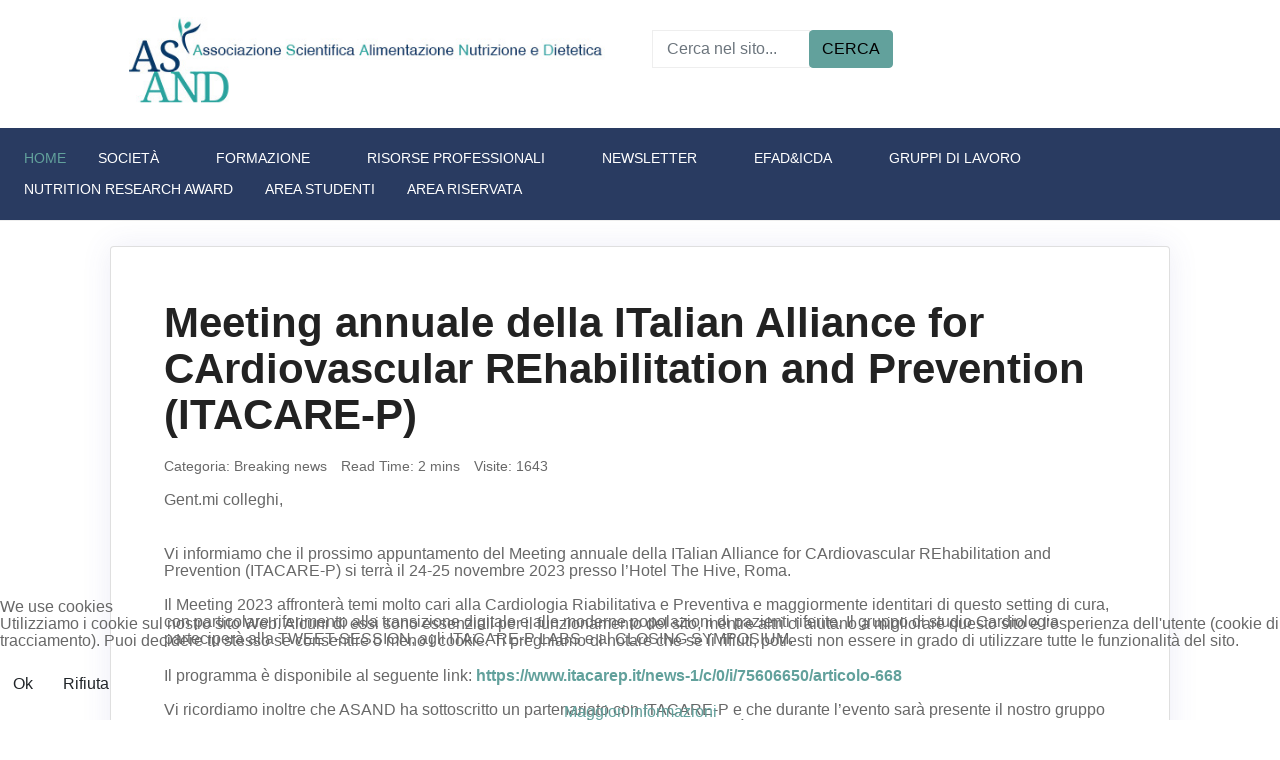

--- FILE ---
content_type: text/html; charset=utf-8
request_url: https://www.asand.it/component/content/article/9-breaking-news/96-breaking-6-53.html?Itemid=101
body_size: 10434
content:
<!DOCTYPE html>
<html lang="it-it" dir="ltr">
   
<head>
<script type="text/javascript">  (function(){ function blockCookies(disableCookies, disableLocal, disableSession){ if(disableCookies == 1){ if(!document.__defineGetter__){ Object.defineProperty(document, 'cookie',{ get: function(){ return ''; }, set: function(){ return true;} }); }else{ var oldSetter = document.__lookupSetter__('cookie'); if(oldSetter) { Object.defineProperty(document, 'cookie', { get: function(){ return ''; }, set: function(v){ if(v.match(/reDimCookieHint\=/) || v.match(/1ec00fc961e3102b7f6dc650e47e7bb6\=/)) { oldSetter.call(document, v); } return true; } }); } } var cookies = document.cookie.split(';'); for (var i = 0; i < cookies.length; i++) { var cookie = cookies[i]; var pos = cookie.indexOf('='); var name = ''; if(pos > -1){ name = cookie.substr(0, pos); }else{ name = cookie; } if(name.match(/reDimCookieHint/)) { document.cookie = name + '=; expires=Thu, 01 Jan 1970 00:00:00 GMT'; } } } if(disableLocal == 1){ window.localStorage.clear(); window.localStorage.__proto__ = Object.create(window.Storage.prototype); window.localStorage.__proto__.setItem = function(){ return undefined; }; } if(disableSession == 1){ window.sessionStorage.clear(); window.sessionStorage.__proto__ = Object.create(window.Storage.prototype); window.sessionStorage.__proto__.setItem = function(){ return undefined; }; } } blockCookies(1,1,1); }()); </script>


       <meta http-equiv="X-UA-Compatible" content="IE=edge" /><meta name="viewport" content="width=device-width, initial-scale=1" /><meta name="HandheldFriendly" content="true" /><meta name="apple-mobile-web-app-capable" content="YES" /> <!-- document meta -->
       <meta charset="utf-8" />
	<base href="https://www.asand.it/component/content/article/9-breaking-news/96-breaking-6-53.html" />
	<meta name="author" content="Super User" />
	<meta name="description" content="Asand" />
	<meta name="generator" content="Joomla! - Open Source Content Management" />
	<title>Asand</title>
	<link href="/plugins/system/jce/css/content.css?badb4208be409b1335b815dde676300e" rel="stylesheet" />
	<link href="/modules/mod_bppopup/assets/module-e3545e.css?4e99fa5e00be6bbece5597be902ff5dd" rel="stylesheet" id="mod-bppopup" />
	<link href="/plugins/system/cookiehint/css/redimstyle.css?4e99fa5e00be6bbece5597be902ff5dd" rel="stylesheet" />
	<style>
#astroid-preloader{display:flex;align-items:center;background:rgb(255, 255, 255);height:100%;left:0;position:fixed;top:0;width:100%;z-index:99999}.sk-fading-circle{margin:0 auto;width:40px;height:40px;position:relative}.sk-fading-circle .sk-circle{width:100%;height:100%;position:absolute;left:0;top:0}.sk-fading-circle .sk-circle:before{content:"";display:block;margin:0 auto;width:15%;height:15%;background-color:rgb(98, 161, 156);border-radius:100%;-webkit-animation:sk-circleFadeDelay 1.2s infinite ease-in-out both;animation:sk-circleFadeDelay 1.2s infinite ease-in-out both}.sk-fading-circle .sk-circle2{-webkit-transform:rotate(30deg);-ms-transform:rotate(30deg);transform:rotate(30deg)}.sk-fading-circle .sk-circle3{-webkit-transform:rotate(60deg);-ms-transform:rotate(60deg);transform:rotate(60deg)}.sk-fading-circle .sk-circle4{-webkit-transform:rotate(90deg);-ms-transform:rotate(90deg);transform:rotate(90deg)}.sk-fading-circle .sk-circle5{-webkit-transform:rotate(120deg);-ms-transform:rotate(120deg);transform:rotate(120deg)}.sk-fading-circle .sk-circle6{-webkit-transform:rotate(150deg);-ms-transform:rotate(150deg);transform:rotate(150deg)}.sk-fading-circle .sk-circle7{-webkit-transform:rotate(180deg);-ms-transform:rotate(180deg);transform:rotate(180deg)}.sk-fading-circle .sk-circle8{-webkit-transform:rotate(210deg);-ms-transform:rotate(210deg);transform:rotate(210deg)}.sk-fading-circle .sk-circle9{-webkit-transform:rotate(240deg);-ms-transform:rotate(240deg);transform:rotate(240deg)}.sk-fading-circle .sk-circle10{-webkit-transform:rotate(270deg);-ms-transform:rotate(270deg);transform:rotate(270deg)}.sk-fading-circle .sk-circle11{-webkit-transform:rotate(300deg);-ms-transform:rotate(300deg);transform:rotate(300deg)}.sk-fading-circle .sk-circle12{-webkit-transform:rotate(330deg);-ms-transform:rotate(330deg);transform:rotate(330deg)}.sk-fading-circle .sk-circle2:before{-webkit-animation-delay:-1.1s;animation-delay:-1.1s}.sk-fading-circle .sk-circle3:before{-webkit-animation-delay:-1s;animation-delay:-1s}.sk-fading-circle .sk-circle4:before{-webkit-animation-delay:-.9s;animation-delay:-.9s}.sk-fading-circle .sk-circle5:before{-webkit-animation-delay:-.8s;animation-delay:-.8s}.sk-fading-circle .sk-circle6:before{-webkit-animation-delay:-.7s;animation-delay:-.7s}.sk-fading-circle .sk-circle7:before{-webkit-animation-delay:-.6s;animation-delay:-.6s}.sk-fading-circle .sk-circle8:before{-webkit-animation-delay:-.5s;animation-delay:-.5s}.sk-fading-circle .sk-circle9:before{-webkit-animation-delay:-.4s;animation-delay:-.4s}.sk-fading-circle .sk-circle10:before{-webkit-animation-delay:-.3s;animation-delay:-.3s}.sk-fading-circle .sk-circle11:before{-webkit-animation-delay:-.2s;animation-delay:-.2s}.sk-fading-circle .sk-circle12:before{-webkit-animation-delay:-.1s;animation-delay:-.1s}@-webkit-keyframes sk-circleFadeDelay{0%,100%,39%{opacity:0}40%{opacity:1}}@keyframes sk-circleFadeDelay{0%,100%,39%{opacity:0}40%{opacity:1}}
        #popupWrapper128{max-width:640px;margin: 20px auto;position: relative;};
        .mfp-content #popupWrapper128{max-width:640px;};
    div.mod_search131 input[type="search"]{ width:auto; }#redim-cookiehint-bottom {position: fixed; z-index: 99999; left: 0px; right: 0px; bottom: 0px; top: auto !important;}
	</style>
	<script src="/media/jui/js/jquery.min.js?4e99fa5e00be6bbece5597be902ff5dd"></script>
	<script src="/media/jui/js/jquery-noconflict.js?4e99fa5e00be6bbece5597be902ff5dd"></script>
	<script src="/media/jui/js/jquery-migrate.min.js?4e99fa5e00be6bbece5597be902ff5dd"></script>
	<script src="/media/system/js/caption.js?4e99fa5e00be6bbece5597be902ff5dd"></script>
	<script src="/modules/mod_bppopup/assets/module-e3545e.js?4e99fa5e00be6bbece5597be902ff5dd" id="mod-bppopup"></script>
	<!--[if lt IE 9]><script src="/media/system/js/html5fallback.js?4e99fa5e00be6bbece5597be902ff5dd"></script><![endif]-->
	<script>
jQuery(window).on('load',  function() {
				new JCaption('img.caption');
			});jQuery(function($){
        $.magnificPopup.open({"items":{"type":"inline","src":"<div id=\"popupWrapper128\" class=\"bppopup-mode-text\"><p style=\"text-align: center;\"><strong>Dal 1\u00b0 gennaio, sar\u00e0 possibile iscriversi o rinnovare l\u2019iscrizione per l\u2019anno 2026 ad ASAND.<\/strong><\/p>\r\n<p style=\"text-align: center;\">\u200dCome approvato dall\u2019Assemblea dei Soci tenutasi&nbsp;<span class=\"il\">a<\/span>&nbsp;Bari il 27 marzo u.s.,&nbsp;<span class=\"il\">a<\/span>&nbsp;partire dal 2026, la quota associativa \u00e8 fissata&nbsp;<span class=\"il\">a<\/span>&nbsp;<strong>50 euro per i Dietisti<\/strong> e <strong>20 euro per gli Studenti dei Corsi di Laurea in Dietistica<\/strong>.<\/p>\r\n<p style=\"text-align: center;\"><i>Essere soci&nbsp;<span class=\"il\">ASAND<\/span>&nbsp;significa partecipare&nbsp;<span class=\"il\">a<\/span>&nbsp;<\/i><i>una rete che promuove cultura scientifica, qualit\u00e0 della pratica, della formazione e dell\u2019aggiornamento professionale<\/i><em>.<\/em><\/p><\/div>","midClick":true},"closeBtnInside":false});
    });(function() {  if (typeof gtag !== 'undefined') {       gtag('consent', 'denied', {         'ad_storage': 'denied',         'ad_user_data': 'denied',         'ad_personalization': 'denied',         'functionality_storage': 'denied',         'personalization_storage': 'denied',         'security_storage': 'denied',         'analytics_storage': 'denied'       });     } })();
	</script>
 <!-- joomla head -->
       <link href="https://www.asand.it/images/index.png" rel="shortcut icon" type="image/png" sizes="any" /><link href="https://fonts.googleapis.com/css2?family=Public+Sans:ital,wght@0,100;0,200;0,300;0,400;0,500;0,600;0,700;0,800;0,900;1,100;1,200;1,300;1,400;1,500;1,600;1,700;1,800;1,900&display=swap" rel="stylesheet" type="text/css" />
<link href="https://fonts.googleapis.com/css2?family=Saira+Semi+Condensed:ital,wght@0,100;0,200;0,300;0,400;0,500;0,600;0,700;0,800;0,900&display=swap" rel="stylesheet" type="text/css" />
<link href="https://fonts.googleapis.com/css2?family=Nunito+Sans:ital,wght@0,200;0,300;0,400;0,600;0,700;0,800;0,900;1,200;1,300;1,400;1,600;1,700;1,800;1,900&display=swap" rel="stylesheet" type="text/css" />
<link href="https://www.asand.it/media/jollyany/assets/fonts/linearicons/font.css?v=2.5.20" rel="stylesheet" type="text/css" />
<link href="https://use.fontawesome.com/releases/v6.0.0/css/all.css" data-version="6.0.0" rel="stylesheet" type="text/css" />
<link href="https://www.asand.it/media/jui/css/icomoon.css?v=2.5.20" rel="stylesheet" type="text/css" />
<link href="https://www.asand.it/templates/tz_meetup/css/compiled-4d84264e4b25848bf485aefee8902d77.css?v=2.5.20" rel="stylesheet" type="text/css" />
<link href="https://www.asand.it/templates/tz_meetup/css/compiled-054b7819451a4331ac2575abfa17d7d6.css?v=2.5.20" rel="stylesheet" type="text/css" />
 <!-- head styles -->
       <link rel="preconnect" href="https://fonts.gstatic.com"><!-- Google Tag Manager -->
<script>(function(w,d,s,l,i){w[l]=w[l]||[];w[l].push({'gtm.start':
new Date().getTime(),event:'gtm.js'});var f=d.getElementsByTagName(s)[0],
j=d.createElement(s),dl=l!='dataLayer'?'&l='+l:'';j.async=true;j.src=
'https://www.googletagmanager.com/gtm.js?id='+i+dl;f.parentNode.insertBefore(j,f);
})(window,document,'script','dataLayer','GTM-PVS985Z');</script>
<!-- End Google Tag Manager --> <!-- head scripts -->
</head>
   <body class="site astroid-framework com-content view-article layout-default itemid-101 tp-style-9 it-IT ltr">
   <a title="Back to Top" id="astroid-backtotop" class="rounded" href="javascript:void(0)" style="border-radius : 2px;background:rgb(98, 161, 156);padding:10px;"><i class="fas fa-arrow-up" style="font-size:20px;color:rgb(255, 255, 255);"></i></a><!-- astroid container -->
<div class="astroid-container">
    <div class="astroid-mobilemenu d-none d-init dir-left" data-class-prefix="astroid-mobilemenu" id="astroid-mobilemenu">
   <div class="burger-menu-button active">
      <button aria-label="Mobile Menu Toggle" type="button" class="button close-offcanvas offcanvas-close-btn">
         <span class="box">
            <span class="inner"></span>
         </span>
      </button>
   </div>
   <ul class="astroid-mobile-menu d-none"><li class="nav-item nav-item-id-101 nav-item-level-1 nav-item-default nav-item-current nav-item-active"><!--menu link starts-->
<a href="/" title="Home" class=" nav-link-item-id-101 nav-link active item-link-component item-level-1" data-drop-action="hover">
   <span class="nav-title">
               <i class="fas fa-home"></i>
                                          Home                              </span>
   </a>
<!--menu link ends--></li><li class="nav-item nav-item-id-115 nav-item-level-1 nav-item-deeper nav-item-parent has-megamenu nav-item-dropdown"><!--menu link starts-->
<a href="javascript:void(0);" title="Società" class=" nav-link-item-id-115 nav-link item-link-heading item-level-1" data-drop-action="hover">
   <span class="nav-title">
               <i class="fas fa-network-wired"></i>
                                          Società                              </span>
   </a>
<!--menu link ends--><ul class="nav-child list-group navbar-subnav level-1"><li class="nav-item-submenu nav-item-id-117 nav-item-level-2"><!--menu link starts-->
<a href="/societa/struttura-organizzativa.html" title="STRUTTURA ORGANIZZATIVA" class=" nav-link-item-id-117 nav-link item-link-component item-level-2" data-drop-action="hover">
   <span class="nav-title">
                                          STRUTTURA ORGANIZZATIVA                              </span>
   </a>
<!--menu link ends--></li><li class="nav-item-submenu nav-item-id-163 nav-item-level-2"><!--menu link starts-->
<a href="/societa/membership-ed-elenco-soci.html" title="Elenco soci" class=" nav-link-item-id-163 nav-link item-link-component item-level-2" data-drop-action="hover">
   <span class="nav-title">
                                          Elenco soci                              </span>
   </a>
<!--menu link ends--></li><li class="nav-item-submenu nav-item-id-349 nav-item-level-2"><!--menu link starts-->
<a href="/societa/elenco-studenti.html" title="Elenco studenti " class=" nav-link-item-id-349 nav-link item-link-component item-level-2" data-drop-action="hover">
   <span class="nav-title">
                                          Elenco studenti                               </span>
   </a>
<!--menu link ends--></li><li class="nav-item-submenu nav-item-id-159 nav-item-level-2"><!--menu link starts-->
<a href="/societa/statuto.html" title="Statuto" class=" nav-link-item-id-159 nav-link item-link-component item-level-2" data-drop-action="hover">
   <span class="nav-title">
                                          Statuto                              </span>
   </a>
<!--menu link ends--></li><li class="nav-item-submenu nav-item-id-160 nav-item-level-2"><!--menu link starts-->
<a href="/societa/codice-deontologico.html" title="Codice deontologico" class=" nav-link-item-id-160 nav-link item-link-component item-level-2" data-drop-action="hover">
   <span class="nav-title">
                                          Codice deontologico                              </span>
   </a>
<!--menu link ends--></li><li class="nav-item-submenu nav-item-id-161 nav-item-level-2"><!--menu link starts-->
<a href="/societa/regolamenti.html" title="Regolamenti" class=" nav-link-item-id-161 nav-link item-link-component item-level-2" data-drop-action="hover">
   <span class="nav-title">
                                          Regolamenti                              </span>
   </a>
<!--menu link ends--></li><li class="nav-item-submenu nav-item-id-162 nav-item-level-2"><!--menu link starts-->
<a href="/societa/bilanci.html" title="Bilanci" class=" nav-link-item-id-162 nav-link item-link-component item-level-2" data-drop-action="hover">
   <span class="nav-title">
                                          Bilanci                              </span>
   </a>
<!--menu link ends--></li><li class="nav-item-submenu nav-item-id-164 nav-item-level-2"><!--menu link starts-->
<a href="/societa/referenti-regionali.html" title="Referenti regionali" class=" nav-link-item-id-164 nav-link item-link-component item-level-2" data-drop-action="hover">
   <span class="nav-title">
                                          Referenti regionali                              </span>
   </a>
<!--menu link ends--></li></ul></li><li class="nav-item nav-item-id-118 nav-item-level-1 nav-item-deeper nav-item-parent has-megamenu nav-item-dropdown"><!--menu link starts-->
<a href="javascript:void(0);" title="FORMAZIONE" class=" nav-link-item-id-118 nav-link item-link-heading item-level-1" data-drop-action="hover">
   <span class="nav-title">
               <i class="fas fa-university"></i>
                                          FORMAZIONE                              </span>
   </a>
<!--menu link ends--><ul class="nav-child list-group navbar-subnav level-1"><li class="nav-item-submenu nav-item-id-168 nav-item-level-2"><!--menu link starts-->
<a href="/formazione/fad.html" title="FAD" class=" nav-link-item-id-168 nav-link item-link-component item-level-2" data-drop-action="hover">
   <span class="nav-title">
                                          FAD                              </span>
   </a>
<!--menu link ends--></li><li class="nav-item-submenu nav-item-id-407 nav-item-level-2"><!--menu link starts-->
<a href="/formazione/webinar.html" title="WEBINAR" class=" nav-link-item-id-407 nav-link item-link-component item-level-2" data-drop-action="hover">
   <span class="nav-title">
                                          WEBINAR                              </span>
   </a>
<!--menu link ends--></li><li class="nav-item-submenu nav-item-id-167 nav-item-level-2"><!--menu link starts-->
<a href="/formazione/congressi-nazionali.html" title="Congressi nazionali" class=" nav-link-item-id-167 nav-link item-link-component item-level-2" data-drop-action="hover">
   <span class="nav-title">
                                          Congressi nazionali                              </span>
   </a>
<!--menu link ends--></li><li class="nav-item-submenu nav-item-id-169 nav-item-level-2"><!--menu link starts-->
<a href="/formazione/attivita-formative.html" title="Formazione post laurea" class=" nav-link-item-id-169 nav-link item-link-component item-level-2" data-drop-action="hover">
   <span class="nav-title">
                                          Formazione post laurea                              </span>
   </a>
<!--menu link ends--></li><li class="nav-item-submenu nav-item-id-171 nav-item-level-2"><!--menu link starts-->
<a href="/formazione/eventi-formativi.html" title="Eventi" class=" nav-link-item-id-171 nav-link item-link-component item-level-2" data-drop-action="hover">
   <span class="nav-title">
                                          Eventi                              </span>
   </a>
<!--menu link ends--></li></ul></li><li class="nav-item nav-item-id-119 nav-item-level-1 nav-item-deeper nav-item-parent has-megamenu nav-item-dropdown"><!--menu link starts-->
<a href="javascript:void(0);" title="RISORSE PROFESSIONALI" class=" nav-link-item-id-119 nav-link item-link-heading item-level-1" data-drop-action="hover">
   <span class="nav-title">
               <i class="far fa-newspaper"></i>
                                          RISORSE PROFESSIONALI                              </span>
   </a>
<!--menu link ends--><ul class="nav-child list-group navbar-subnav level-1"><li class="nav-item-submenu nav-item-id-220 nav-item-level-2"><!--menu link starts-->
<a href="/pubblicazioni/documenti-associazione.html" title="DOCUMENTI" class=" nav-link-item-id-220 nav-link item-link-component item-level-2" data-drop-action="hover">
   <span class="nav-title">
                                          DOCUMENTI                              </span>
   </a>
<!--menu link ends--></li><li class="nav-item-submenu nav-item-id-344 nav-item-level-2"><!--menu link starts-->
<a href="/pubblicazioni/biblioteca-digitale.html" title="Biblioteca digitale" class=" nav-link-item-id-344 nav-link item-link-component item-level-2" data-drop-action="hover">
   <span class="nav-title">
                                          Biblioteca digitale                              </span>
   </a>
<!--menu link ends--></li><li class="nav-item-submenu nav-item-id-350 nav-item-level-2"><!--menu link starts-->
<a href="/pubblicazioni/media.html" title="Media" class=" nav-link-item-id-350 nav-link item-link-component item-level-2" data-drop-action="hover">
   <span class="nav-title">
                                          Media                              </span>
   </a>
<!--menu link ends--></li><li class="nav-item-submenu nav-item-id-351 nav-item-level-2"><!--menu link starts-->
<a href="/pubblicazioni/jand.html" title="JAND" class=" nav-link-item-id-351 nav-link item-link-component item-level-2" data-drop-action="hover">
   <span class="nav-title">
                                          JAND                              </span>
   </a>
<!--menu link ends--></li><li class="nav-item-submenu nav-item-id-421 nav-item-level-2"><!--menu link starts-->
<a href="/pubblicazioni/glossario-fesin.html" title="Glossario FeSIN" class=" nav-link-item-id-421 nav-link item-link-component item-level-2" data-drop-action="hover">
   <span class="nav-title">
                                          Glossario FeSIN                              </span>
   </a>
<!--menu link ends--></li></ul></li><li class="nav-item nav-item-id-158 nav-item-level-1 nav-item-deeper nav-item-parent has-megamenu nav-item-dropdown"><!--menu link starts-->
<a href="javascript:void(0);" title="NEWSLETTER" class=" nav-link-item-id-158 nav-link item-link-heading item-level-1" data-drop-action="hover">
   <span class="nav-title">
               <i class="fas fa-microphone-alt"></i>
                                          NEWSLETTER                              </span>
   </a>
<!--menu link ends--><ul class="nav-child list-group navbar-subnav level-1"><li class="nav-item-submenu nav-item-id-157 nav-item-level-2"><!--menu link starts-->
<a href="/news-media/asand-informa.html" title="ASAND informa" class=" nav-link-item-id-157 nav-link item-link-component item-level-2" data-drop-action="hover">
   <span class="nav-title">
                                          ASAND informa                              </span>
   </a>
<!--menu link ends--></li><li class="nav-item-submenu nav-item-id-406 nav-item-level-2"><!--menu link starts-->
<a href="/news-media/efad.html" title="EFAD" class=" nav-link-item-id-406 nav-link item-link-component item-level-2" data-drop-action="hover">
   <span class="nav-title">
                                          EFAD                              </span>
   </a>
<!--menu link ends--></li><li class="nav-item-submenu nav-item-id-179 nav-item-level-2"><!--menu link starts-->
<a href="/news-media/breaking-news.html" title="BREAKING NEWS" class=" nav-link-item-id-179 nav-link item-link-component item-level-2" data-drop-action="hover">
   <span class="nav-title">
                                          BREAKING NEWS                              </span>
   </a>
<!--menu link ends--></li><li class="nav-item-submenu nav-item-id-411 nav-item-level-2"><!--menu link starts-->
<a href="/news-media/newsletter-trimestrale.html" title="Newsletter trimestrale" class=" nav-link-item-id-411 nav-link item-link-component item-level-2" data-drop-action="hover">
   <span class="nav-title">
                                          Newsletter trimestrale                              </span>
   </a>
<!--menu link ends--></li></ul></li><li class="nav-item nav-item-id-384 nav-item-level-1 nav-item-deeper nav-item-parent has-megamenu nav-item-dropdown"><!--menu link starts-->
<a href="javascript:void(0);" title="EFAD&amp;ICDA" class=" nav-link-item-id-384 nav-link item-link-heading item-level-1" data-drop-action="hover">
   <span class="nav-title">
                                          EFAD&amp;ICDA                              </span>
   </a>
<!--menu link ends--><ul class="nav-child list-group navbar-subnav level-1"><li class="nav-item-submenu nav-item-id-385 nav-item-level-2"><!--menu link starts-->
<a href="/efad-icda/efad.html" title="EFAD" class=" nav-link-item-id-385 nav-link item-link-component item-level-2" data-drop-action="hover">
   <span class="nav-title">
                                          EFAD                              </span>
   </a>
<!--menu link ends--></li><li class="nav-item-submenu nav-item-id-386 nav-item-level-2"><!--menu link starts-->
<a href="/efad-icda/icda.html" title="ICDA" class=" nav-link-item-id-386 nav-link item-link-component item-level-2" data-drop-action="hover">
   <span class="nav-title">
                                          ICDA                              </span>
   </a>
<!--menu link ends--></li></ul></li><li class="nav-item nav-item-id-121 nav-item-level-1 nav-item-deeper nav-item-parent has-megamenu nav-item-dropdown"><!--menu link starts-->
<a href="/gruppi-di-lavoro.html" title="GRUPPI DI LAVORO" class=" nav-link-item-id-121 nav-link item-link-component item-level-1" data-drop-action="hover">
   <span class="nav-title">
               <i class="fas fa-users"></i>
                                          GRUPPI DI LAVORO                              </span>
   </a>
<!--menu link ends--><ul class="nav-child list-group navbar-subnav level-1"><li class="nav-item-submenu nav-item-id-258 nav-item-level-2"><!--menu link starts-->
<a href="/gruppi-di-lavoro/gruppi-di-studio.html" title="Gruppi di studio" class=" nav-link-item-id-258 nav-link item-link-component item-level-2" data-drop-action="hover">
   <span class="nav-title">
                                          Gruppi di studio                              </span>
   </a>
<!--menu link ends--></li><li class="nav-item-submenu nav-item-id-259 nav-item-level-2"><!--menu link starts-->
<a href="/gruppi-di-lavoro/gruppi-a-valenza-strategica.html" title="Gruppi a valenza strategica" class=" nav-link-item-id-259 nav-link item-link-component item-level-2" data-drop-action="hover">
   <span class="nav-title">
                                          Gruppi a valenza strategica                              </span>
   </a>
<!--menu link ends--></li><li class="nav-item-submenu nav-item-id-261 nav-item-level-2"><!--menu link starts-->
<a href="/gruppi-di-lavoro/gruppi-intersocietari.html" title="Gruppi intersocietari" class=" nav-link-item-id-261 nav-link item-link-component item-level-2" data-drop-action="hover">
   <span class="nav-title">
                                          Gruppi intersocietari                              </span>
   </a>
<!--menu link ends--></li><li class="nav-item-submenu nav-item-id-361 nav-item-level-2"><!--menu link starts-->
<a href="/gruppi-di-lavoro/invia-la-tua-candidatura.html" title="Invia la tua candidatura" class=" nav-link-item-id-361 nav-link item-link-component item-level-2" data-drop-action="hover">
   <span class="nav-title">
                                          Invia la tua candidatura                              </span>
   </a>
<!--menu link ends--></li></ul></li><li class="nav-item nav-item-id-413 nav-item-level-1"><!--menu link starts-->
<a href="/nutrition-research-award.html" title="Nutrition Research Award" class=" nav-link-item-id-413 nav-link item-link-component item-level-1" data-drop-action="hover">
   <span class="nav-title">
                                          Nutrition Research Award                              </span>
   </a>
<!--menu link ends--></li><li class="nav-item nav-item-id-124 nav-item-level-1"><!--menu link starts-->
<a href="/area-studenti.html" title="AREA STUDENTI" class=" nav-link-item-id-124 nav-link item-link-component item-level-1" data-drop-action="hover">
   <span class="nav-title">
               <i class="fas fa-user-graduate"></i>
                                          AREA STUDENTI                              </span>
   </a>
<!--menu link ends--></li><li class="nav-item nav-item-id-123 nav-item-level-1 nav-item-deeper nav-item-parent has-megamenu nav-item-dropdown"><!--menu link starts-->
<a href="javascript:void(0);" title="AREA RISERVATA" class=" nav-link-item-id-123 nav-link item-link-heading item-level-1" data-drop-action="hover">
   <span class="nav-title">
               <i class="fas fa-certificate"></i>
                                          AREA RISERVATA                              </span>
   </a>
<!--menu link ends--><ul class="nav-child list-group navbar-subnav level-1"><li class="nav-item-submenu nav-item-id-150 nav-item-level-2"><!--menu link starts-->
<a href="/area-soci/registrazione-asand.html" title="ISCRIVITI" class=" nav-link-item-id-150 nav-link item-link-component item-level-2" data-drop-action="hover">
   <span class="nav-title">
               <i class="fas fa-user-plus"></i>
                                          ISCRIVITI                              </span>
   </a>
<!--menu link ends--></li><li class="nav-item-submenu nav-item-id-149 nav-item-level-2"><!--menu link starts-->
<a href="/area-soci/accedi-registrati.html" title="ACCEDI" class=" nav-link-item-id-149 nav-link item-link-component item-level-2" data-drop-action="hover">
   <span class="nav-title">
               <i class="fas fa-user-check"></i>
                                          ACCEDI                              </span>
   </a>
<!--menu link ends--></li><li class="nav-item-submenu nav-item-id-286 nav-item-level-2"><!--menu link starts-->
<a href="/area-soci/campagna-associativa.html" title="CAMPAGNA ASSOCIATIVA" class=" nav-link-item-id-286 nav-link item-link-component item-level-2" data-drop-action="hover">
   <span class="nav-title">
                                          CAMPAGNA ASSOCIATIVA                              </span>
   </a>
<!--menu link ends--></li></ul></li></ul></div>    <!-- astroid content -->
    <div class="astroid-content">
                <!-- astroid layout -->
        <div class="astroid-layout astroid-layout-wide">
                        <!-- astroid wrapper -->
            <div class="astroid-wrapper">
                                <section class="astroid-section" id="ts-531555558345677"><div class="container"><div class="astroid-row row" id="ar-151555558345677"><div class="astroid-column col-lg-6 order-xl-0 order-lg-0 order-md-0 order-sm-0 order-0" id="ac-911555558345677"><div class="astroid-module-position hideonmd" id="l-821555558388731">      <div class="moduletable ">
            <div class="custom"  >
	<p><img src="/images/Logo-ASAND_esteso.jpg" alt="Logo ASAND 80" width="570" height="115" /></p></div>      </div>
      </div></div><div class="astroid-column col-lg-3 order-xl-0 order-lg-0 order-md-0 order-sm-0 order-0" id="ac-go92ldus1"><div class="astroid-module-position" id="mp-x6839e7ck">      <div class="moduletable ">
            <div class="search">
	<form action="/component/content/?Itemid=101" method="post" class="form-group">
	<div class="input-group">
		<!-- <label for="mod-search-searchword131" class="element-invisible">Cerca nel sito</label> --><input name="searchword" id="mod-search-searchword131" maxlength="200"  class="inputbox form-control search-query input-medium" type="search" size="25" placeholder="Cerca nel sito..." /> <div class="input-group-prepend"><button class="button btn btn-primary" onclick="this.form.searchword.focus();">CERCA</button></div>		<input type="hidden" name="task" value="search" />
		<input type="hidden" name="option" value="com_search" />
		<input type="hidden" name="Itemid" value="101" />
	</div>
	</form>
</div>      </div>
      </div></div><div class="astroid-column col-lg-3 order-xl-0 order-lg-0 order-md-0 order-sm-0 order-0" id="ac-181555558361540"><div class="astroid-module-position d-flex justify-content-end" id="si-471555558453611"><div class="astroid-social-icons row">
    <div class="col"><a title="Facebook"  href="https://www.facebook.com/501632680338669/posts/pfbid02mc37aPd48BBUtRrvrVjt5Zs73C45YoBLnuHKCU6s63M1yd7r7nZSDz2MFhSo29rPl/" target="_blank" rel="noopener"><i class="fab fa-facebook"></i></a></div><div class="col"><a title="LinkedIn"  href="https://www.linkedin.com/in/asand-ass-scien-alimentazione-nutrizione-dietetica-4a9793209" target="_blank" rel="noopener"><i class="fab fa-linkedin"></i></a></div><div class="col"><a title="Telegram"  href="https://t.me/https://t.me/s/dietisti_asand" target="_blank" rel="noopener"><i class="fab fa-telegram-plane"></i></a></div><div class="col"><a title="Twitter"  href="https://x.com/A_S_A_N_D?t=2oPpuEPk77hsBUPhopAmyA&s=09" target="_blank" rel="noopener"><i class="fa-solid fa-circle-xmark"></i></a></div></div></div></div></div></div></section><section class="astroid-section astroid-header-section border-bottom" id="hs-1529472563843"><div class="astroid-row row no-gutters gx-0" id="ar-1529472563843"><div class="astroid-column col-lg-12 order-xl-0 order-lg-0 order-md-0 order-sm-0 order-0" id="ac-1529472563843"><div class="astroid-module-position" id="jh-1529472563843"><!-- header starts -->
<header data-megamenu data-megamenu-class=".has-megamenu" data-megamenu-content-class=".megamenu-container" data-dropdown-arrow="true" data-header-offset="true" data-transition-speed="300" data-megamenu-animation="slide" data-easing="linear" data-astroid-trigger="hover" data-megamenu-submenu-class=".nav-submenu,.nav-submenu-static" id="astroid-header" class="astroid-header astroid-horizontal-header astroid-horizontal-center-header">
   <div class="d-flex flex-row justify-content-between">
               <div class="d-flex d-lg-none justify-content-start">
            <div class="header-mobilemenu-trigger d-lg-none burger-menu-button align-self-center" data-offcanvas="#astroid-mobilemenu" data-effect="mobilemenu-slide">
               <button aria-label="Mobile Menu Toggle" class="button" type="button"><span class="box"><span class="inner"></span></span></button>
            </div>
         </div>
            <div class="header-left-section d-flex justify-content-start">
                        </div>
               <div></div>
            <div class="header-center-section d-none d-lg-flex justify-content-center flex-lg-grow-1"><div class=" align-self-center px-2 d-none d-lg-block"><ul class="nav astroid-nav d-none d-lg-flex"><li data-position="right" class="nav-item nav-item-id-101 nav-item-level-1 nav-item-default nav-item-current nav-item-active"><!--menu link starts-->
<a href="/" title="Home" class=" nav-link-item-id-101 nav-link active item-link-component item-level-1" data-drop-action="hover">
   <span class="nav-title">
               <i class="fas fa-home"></i>
                                          Home                              </span>
   </a>
<!--menu link ends--></li><li data-position="right" class="nav-item nav-item-id-115 nav-item-level-1 nav-item-deeper nav-item-parent has-megamenu nav-item-dropdown"><!--menu link starts-->
<a href="javascript:void(0);" title="Società" class=" nav-link-item-id-115 nav-link megamenu-item-link item-link-heading item-level-1" data-drop-action="hover">
   <span class="nav-title">
               <i class="fas fa-network-wired"></i>
                                          Società                                                <i class="fas fa-chevron-down nav-item-caret"></i>
                  </span>
   </a>
<!--menu link ends--><div style="width:250px" class="megamenu-container nav-submenu-container nav-item-level-1"><ul class="nav-submenu"><li data-position="right" class="nav-item-submenu nav-item-id-117 nav-item-level-2"><!--menu link starts-->
<a href="/societa/struttura-organizzativa.html" title="STRUTTURA ORGANIZZATIVA" class=" nav-link-item-id-117 item-link-component item-level-2" data-drop-action="hover">
   <span class="nav-title">
                                          STRUTTURA ORGANIZZATIVA                              </span>
   </a>
<!--menu link ends--></li><li data-position="right" class="nav-item-submenu nav-item-id-163 nav-item-level-2"><!--menu link starts-->
<a href="/societa/membership-ed-elenco-soci.html" title="Elenco soci" class=" nav-link-item-id-163 item-link-component item-level-2" data-drop-action="hover">
   <span class="nav-title">
                                          Elenco soci                              </span>
   </a>
<!--menu link ends--></li><li data-position="right" class="nav-item-submenu nav-item-id-349 nav-item-level-2"><!--menu link starts-->
<a href="/societa/elenco-studenti.html" title="Elenco studenti " class=" nav-link-item-id-349 item-link-component item-level-2" data-drop-action="hover">
   <span class="nav-title">
                                          Elenco studenti                               </span>
   </a>
<!--menu link ends--></li><li data-position="right" class="nav-item-submenu nav-item-id-159 nav-item-level-2"><!--menu link starts-->
<a href="/societa/statuto.html" title="Statuto" class=" nav-link-item-id-159 item-link-component item-level-2" data-drop-action="hover">
   <span class="nav-title">
                                          Statuto                              </span>
   </a>
<!--menu link ends--></li><li data-position="right" class="nav-item-submenu nav-item-id-160 nav-item-level-2"><!--menu link starts-->
<a href="/societa/codice-deontologico.html" title="Codice deontologico" class=" nav-link-item-id-160 item-link-component item-level-2" data-drop-action="hover">
   <span class="nav-title">
                                          Codice deontologico                              </span>
   </a>
<!--menu link ends--></li><li data-position="right" class="nav-item-submenu nav-item-id-161 nav-item-level-2"><!--menu link starts-->
<a href="/societa/regolamenti.html" title="Regolamenti" class=" nav-link-item-id-161 item-link-component item-level-2" data-drop-action="hover">
   <span class="nav-title">
                                          Regolamenti                              </span>
   </a>
<!--menu link ends--></li><li data-position="right" class="nav-item-submenu nav-item-id-162 nav-item-level-2"><!--menu link starts-->
<a href="/societa/bilanci.html" title="Bilanci" class=" nav-link-item-id-162 item-link-component item-level-2" data-drop-action="hover">
   <span class="nav-title">
                                          Bilanci                              </span>
   </a>
<!--menu link ends--></li><li data-position="right" class="nav-item-submenu nav-item-id-164 nav-item-level-2"><!--menu link starts-->
<a href="/societa/referenti-regionali.html" title="Referenti regionali" class=" nav-link-item-id-164 item-link-component item-level-2" data-drop-action="hover">
   <span class="nav-title">
                                          Referenti regionali                              </span>
   </a>
<!--menu link ends--></li></ul></li><li data-position="right" class="nav-item nav-item-id-118 nav-item-level-1 nav-item-deeper nav-item-parent has-megamenu nav-item-dropdown"><!--menu link starts-->
<a href="javascript:void(0);" title="FORMAZIONE" class=" nav-link-item-id-118 nav-link megamenu-item-link item-link-heading item-level-1" data-drop-action="hover">
   <span class="nav-title">
               <i class="fas fa-university"></i>
                                          FORMAZIONE                                                <i class="fas fa-chevron-down nav-item-caret"></i>
                  </span>
   </a>
<!--menu link ends--><div style="width:250px" class="megamenu-container nav-submenu-container nav-item-level-1"><ul class="nav-submenu"><li data-position="right" class="nav-item-submenu nav-item-id-168 nav-item-level-2"><!--menu link starts-->
<a href="/formazione/fad.html" title="FAD" class=" nav-link-item-id-168 item-link-component item-level-2" data-drop-action="hover">
   <span class="nav-title">
                                          FAD                              </span>
   </a>
<!--menu link ends--></li><li data-position="right" class="nav-item-submenu nav-item-id-407 nav-item-level-2"><!--menu link starts-->
<a href="/formazione/webinar.html" title="WEBINAR" class=" nav-link-item-id-407 item-link-component item-level-2" data-drop-action="hover">
   <span class="nav-title">
                                          WEBINAR                              </span>
   </a>
<!--menu link ends--></li><li data-position="right" class="nav-item-submenu nav-item-id-167 nav-item-level-2"><!--menu link starts-->
<a href="/formazione/congressi-nazionali.html" title="Congressi nazionali" class=" nav-link-item-id-167 item-link-component item-level-2" data-drop-action="hover">
   <span class="nav-title">
                                          Congressi nazionali                              </span>
   </a>
<!--menu link ends--></li><li data-position="right" class="nav-item-submenu nav-item-id-169 nav-item-level-2"><!--menu link starts-->
<a href="/formazione/attivita-formative.html" title="Formazione post laurea" class=" nav-link-item-id-169 item-link-component item-level-2" data-drop-action="hover">
   <span class="nav-title">
                                          Formazione post laurea                              </span>
   </a>
<!--menu link ends--></li><li data-position="right" class="nav-item-submenu nav-item-id-171 nav-item-level-2"><!--menu link starts-->
<a href="/formazione/eventi-formativi.html" title="Eventi" class=" nav-link-item-id-171 item-link-component item-level-2" data-drop-action="hover">
   <span class="nav-title">
                                          Eventi                              </span>
   </a>
<!--menu link ends--></li></ul></li><li data-position="right" class="nav-item nav-item-id-119 nav-item-level-1 nav-item-deeper nav-item-parent has-megamenu nav-item-dropdown"><!--menu link starts-->
<a href="javascript:void(0);" title="RISORSE PROFESSIONALI" class=" nav-link-item-id-119 nav-link megamenu-item-link item-link-heading item-level-1" data-drop-action="hover">
   <span class="nav-title">
               <i class="far fa-newspaper"></i>
                                          RISORSE PROFESSIONALI                                                <i class="fas fa-chevron-down nav-item-caret"></i>
                  </span>
   </a>
<!--menu link ends--><div style="width:250px" class="megamenu-container nav-submenu-container nav-item-level-1"><ul class="nav-submenu"><li data-position="right" class="nav-item-submenu nav-item-id-220 nav-item-level-2"><!--menu link starts-->
<a href="/pubblicazioni/documenti-associazione.html" title="DOCUMENTI" class=" nav-link-item-id-220 item-link-component item-level-2" data-drop-action="hover">
   <span class="nav-title">
                                          DOCUMENTI                              </span>
   </a>
<!--menu link ends--></li><li data-position="right" class="nav-item-submenu nav-item-id-344 nav-item-level-2"><!--menu link starts-->
<a href="/pubblicazioni/biblioteca-digitale.html" title="Biblioteca digitale" class=" nav-link-item-id-344 item-link-component item-level-2" data-drop-action="hover">
   <span class="nav-title">
                                          Biblioteca digitale                              </span>
   </a>
<!--menu link ends--></li><li data-position="right" class="nav-item-submenu nav-item-id-350 nav-item-level-2"><!--menu link starts-->
<a href="/pubblicazioni/media.html" title="Media" class=" nav-link-item-id-350 item-link-component item-level-2" data-drop-action="hover">
   <span class="nav-title">
                                          Media                              </span>
   </a>
<!--menu link ends--></li><li data-position="right" class="nav-item-submenu nav-item-id-351 nav-item-level-2"><!--menu link starts-->
<a href="/pubblicazioni/jand.html" title="JAND" class=" nav-link-item-id-351 item-link-component item-level-2" data-drop-action="hover">
   <span class="nav-title">
                                          JAND                              </span>
   </a>
<!--menu link ends--></li><li data-position="right" class="nav-item-submenu nav-item-id-421 nav-item-level-2"><!--menu link starts-->
<a href="/pubblicazioni/glossario-fesin.html" title="Glossario FeSIN" class=" nav-link-item-id-421 item-link-component item-level-2" data-drop-action="hover">
   <span class="nav-title">
                                          Glossario FeSIN                              </span>
   </a>
<!--menu link ends--></li></ul></li><li data-position="right" class="nav-item nav-item-id-158 nav-item-level-1 nav-item-deeper nav-item-parent has-megamenu nav-item-dropdown"><!--menu link starts-->
<a href="javascript:void(0);" title="NEWSLETTER" class=" nav-link-item-id-158 nav-link megamenu-item-link item-link-heading item-level-1" data-drop-action="hover">
   <span class="nav-title">
               <i class="fas fa-microphone-alt"></i>
                                          NEWSLETTER                                                <i class="fas fa-chevron-down nav-item-caret"></i>
                  </span>
   </a>
<!--menu link ends--><div style="width:250px" class="megamenu-container nav-submenu-container nav-item-level-1"><ul class="nav-submenu"><li data-position="right" class="nav-item-submenu nav-item-id-157 nav-item-level-2"><!--menu link starts-->
<a href="/news-media/asand-informa.html" title="ASAND informa" class=" nav-link-item-id-157 item-link-component item-level-2" data-drop-action="hover">
   <span class="nav-title">
                                          ASAND informa                              </span>
   </a>
<!--menu link ends--></li><li data-position="right" class="nav-item-submenu nav-item-id-406 nav-item-level-2"><!--menu link starts-->
<a href="/news-media/efad.html" title="EFAD" class=" nav-link-item-id-406 item-link-component item-level-2" data-drop-action="hover">
   <span class="nav-title">
                                          EFAD                              </span>
   </a>
<!--menu link ends--></li><li data-position="right" class="nav-item-submenu nav-item-id-179 nav-item-level-2"><!--menu link starts-->
<a href="/news-media/breaking-news.html" title="BREAKING NEWS" class=" nav-link-item-id-179 item-link-component item-level-2" data-drop-action="hover">
   <span class="nav-title">
                                          BREAKING NEWS                              </span>
   </a>
<!--menu link ends--></li><li data-position="right" class="nav-item-submenu nav-item-id-411 nav-item-level-2"><!--menu link starts-->
<a href="/news-media/newsletter-trimestrale.html" title="Newsletter trimestrale" class=" nav-link-item-id-411 item-link-component item-level-2" data-drop-action="hover">
   <span class="nav-title">
                                          Newsletter trimestrale                              </span>
   </a>
<!--menu link ends--></li></ul></li><li data-position="right" class="nav-item nav-item-id-384 nav-item-level-1 nav-item-deeper nav-item-parent has-megamenu nav-item-dropdown"><!--menu link starts-->
<a href="javascript:void(0);" title="EFAD&amp;ICDA" class=" nav-link-item-id-384 nav-link megamenu-item-link item-link-heading item-level-1" data-drop-action="hover">
   <span class="nav-title">
                                          EFAD&amp;ICDA                                                <i class="fas fa-chevron-down nav-item-caret"></i>
                  </span>
   </a>
<!--menu link ends--><div style="width:250px" class="megamenu-container nav-submenu-container nav-item-level-1"><ul class="nav-submenu"><li data-position="right" class="nav-item-submenu nav-item-id-385 nav-item-level-2"><!--menu link starts-->
<a href="/efad-icda/efad.html" title="EFAD" class=" nav-link-item-id-385 item-link-component item-level-2" data-drop-action="hover">
   <span class="nav-title">
                                          EFAD                              </span>
   </a>
<!--menu link ends--></li><li data-position="right" class="nav-item-submenu nav-item-id-386 nav-item-level-2"><!--menu link starts-->
<a href="/efad-icda/icda.html" title="ICDA" class=" nav-link-item-id-386 item-link-component item-level-2" data-drop-action="hover">
   <span class="nav-title">
                                          ICDA                              </span>
   </a>
<!--menu link ends--></li></ul></li><li data-position="right" class="nav-item nav-item-id-121 nav-item-level-1 nav-item-deeper nav-item-parent has-megamenu nav-item-dropdown"><!--menu link starts-->
<a href="/gruppi-di-lavoro.html" title="GRUPPI DI LAVORO" class=" nav-link-item-id-121 nav-link megamenu-item-link item-link-component item-level-1" data-drop-action="hover">
   <span class="nav-title">
               <i class="fas fa-users"></i>
                                          GRUPPI DI LAVORO                                                <i class="fas fa-chevron-down nav-item-caret"></i>
                  </span>
   </a>
<!--menu link ends--><div style="width:250px" class="megamenu-container nav-submenu-container nav-item-level-1"><ul class="nav-submenu"><li data-position="right" class="nav-item-submenu nav-item-id-258 nav-item-level-2"><!--menu link starts-->
<a href="/gruppi-di-lavoro/gruppi-di-studio.html" title="Gruppi di studio" class=" nav-link-item-id-258 item-link-component item-level-2" data-drop-action="hover">
   <span class="nav-title">
                                          Gruppi di studio                              </span>
   </a>
<!--menu link ends--></li><li data-position="right" class="nav-item-submenu nav-item-id-259 nav-item-level-2"><!--menu link starts-->
<a href="/gruppi-di-lavoro/gruppi-a-valenza-strategica.html" title="Gruppi a valenza strategica" class=" nav-link-item-id-259 item-link-component item-level-2" data-drop-action="hover">
   <span class="nav-title">
                                          Gruppi a valenza strategica                              </span>
   </a>
<!--menu link ends--></li><li data-position="right" class="nav-item-submenu nav-item-id-261 nav-item-level-2"><!--menu link starts-->
<a href="/gruppi-di-lavoro/gruppi-intersocietari.html" title="Gruppi intersocietari" class=" nav-link-item-id-261 item-link-component item-level-2" data-drop-action="hover">
   <span class="nav-title">
                                          Gruppi intersocietari                              </span>
   </a>
<!--menu link ends--></li><li data-position="right" class="nav-item-submenu nav-item-id-361 nav-item-level-2"><!--menu link starts-->
<a href="/gruppi-di-lavoro/invia-la-tua-candidatura.html" title="Invia la tua candidatura" class=" nav-link-item-id-361 item-link-component item-level-2" data-drop-action="hover">
   <span class="nav-title">
                                          Invia la tua candidatura                              </span>
   </a>
<!--menu link ends--></li></ul></li><li data-position="right" class="nav-item nav-item-id-413 nav-item-level-1"><!--menu link starts-->
<a href="/nutrition-research-award.html" title="Nutrition Research Award" class=" nav-link-item-id-413 nav-link item-link-component item-level-1" data-drop-action="hover">
   <span class="nav-title">
                                          Nutrition Research Award                              </span>
   </a>
<!--menu link ends--></li><li data-position="right" class="nav-item nav-item-id-124 nav-item-level-1"><!--menu link starts-->
<a href="/area-studenti.html" title="AREA STUDENTI" class=" nav-link-item-id-124 nav-link item-link-component item-level-1" data-drop-action="hover">
   <span class="nav-title">
               <i class="fas fa-user-graduate"></i>
                                          AREA STUDENTI                              </span>
   </a>
<!--menu link ends--></li><li data-position="right" class="nav-item nav-item-id-123 nav-item-level-1 nav-item-deeper nav-item-parent has-megamenu nav-item-dropdown"><!--menu link starts-->
<a href="javascript:void(0);" title="AREA RISERVATA" class=" nav-link-item-id-123 nav-link megamenu-item-link item-link-heading item-level-1" data-drop-action="hover">
   <span class="nav-title">
               <i class="fas fa-certificate"></i>
                                          AREA RISERVATA                                                <i class="fas fa-chevron-down nav-item-caret"></i>
                  </span>
   </a>
<!--menu link ends--><div style="width:250px" class="megamenu-container nav-submenu-container nav-item-level-1"><ul class="nav-submenu"><li data-position="right" class="nav-item-submenu nav-item-id-150 nav-item-level-2"><!--menu link starts-->
<a href="/area-soci/registrazione-asand.html" title="ISCRIVITI" class=" nav-link-item-id-150 item-link-component item-level-2" data-drop-action="hover">
   <span class="nav-title">
               <i class="fas fa-user-plus"></i>
                                          ISCRIVITI                              </span>
   </a>
<!--menu link ends--></li><li data-position="right" class="nav-item-submenu nav-item-id-149 nav-item-level-2"><!--menu link starts-->
<a href="/area-soci/accedi-registrati.html" title="ACCEDI" class=" nav-link-item-id-149 item-link-component item-level-2" data-drop-action="hover">
   <span class="nav-title">
               <i class="fas fa-user-check"></i>
                                          ACCEDI                              </span>
   </a>
<!--menu link ends--></li><li data-position="right" class="nav-item-submenu nav-item-id-286 nav-item-level-2"><!--menu link starts-->
<a href="/area-soci/campagna-associativa.html" title="CAMPAGNA ASSOCIATIVA" class=" nav-link-item-id-286 item-link-component item-level-2" data-drop-action="hover">
   <span class="nav-title">
                                          CAMPAGNA ASSOCIATIVA                              </span>
   </a>
<!--menu link ends--></li></ul></li></ul></div></div>         </div>
</header>
<!-- header ends --><!-- header starts -->
<header id="astroid-sticky-header" data-megamenu data-megamenu-class=".has-megamenu" data-megamenu-content-class=".megamenu-container" data-dropdown-arrow="true" data-header-offset="true" data-transition-speed="300" data-megamenu-animation="slide" data-easing="linear" data-astroid-trigger="hover" data-megamenu-submenu-class=".nav-submenu" class="astroid-header astroid-header-sticky header-sticky-desktop header-static-mobile header-static-tablet d-none">
   <div class="container d-flex flex-row justify-content-between">
               <div class="d-flex d-lg-none justify-content-start">
            <div class="header-mobilemenu-trigger d-lg-none burger-menu-button align-self-center" data-offcanvas="#astroid-mobilemenu" data-effect="mobilemenu-slide">
               <button class="button" type="button" aria-label="Mobile Menu Toggle"><span class="box"><span class="inner"></span></span></button>
            </div>
         </div>
            <div class="header-left-section d-flex justify-content-start">
                        </div>
               <div></div>
            <div class="header-center-section d-none d-lg-flex justify-content-center flex-lg-grow-1"><div class=" astroid-nav-wraper align-self-center px-2 d-none d-lg-block mx-auto"><ul class="nav astroid-nav d-none d-lg-flex"><li data-position="right" class="nav-item nav-item-id-101 nav-item-level-1 nav-item-default nav-item-current nav-item-active"><!--menu link starts-->
<a href="/" title="Home" class=" nav-link-item-id-101 nav-link active item-link-component item-level-1" data-drop-action="hover">
   <span class="nav-title">
               <i class="fas fa-home"></i>
                                          Home                              </span>
   </a>
<!--menu link ends--></li><li data-position="right" class="nav-item nav-item-id-115 nav-item-level-1 nav-item-deeper nav-item-parent has-megamenu nav-item-dropdown"><!--menu link starts-->
<a href="javascript:void(0);" title="Società" class=" nav-link-item-id-115 nav-link megamenu-item-link item-link-heading item-level-1" data-drop-action="hover">
   <span class="nav-title">
               <i class="fas fa-network-wired"></i>
                                          Società                                                <i class="fas fa-chevron-down nav-item-caret"></i>
                  </span>
   </a>
<!--menu link ends--><div style="width:250px" class="megamenu-container nav-submenu-container nav-item-level-1"><ul class="nav-submenu"><li data-position="right" class="nav-item-submenu nav-item-id-117 nav-item-level-2"><!--menu link starts-->
<a href="/societa/struttura-organizzativa.html" title="STRUTTURA ORGANIZZATIVA" class=" nav-link-item-id-117 item-link-component item-level-2" data-drop-action="hover">
   <span class="nav-title">
                                          STRUTTURA ORGANIZZATIVA                              </span>
   </a>
<!--menu link ends--></li><li data-position="right" class="nav-item-submenu nav-item-id-163 nav-item-level-2"><!--menu link starts-->
<a href="/societa/membership-ed-elenco-soci.html" title="Elenco soci" class=" nav-link-item-id-163 item-link-component item-level-2" data-drop-action="hover">
   <span class="nav-title">
                                          Elenco soci                              </span>
   </a>
<!--menu link ends--></li><li data-position="right" class="nav-item-submenu nav-item-id-349 nav-item-level-2"><!--menu link starts-->
<a href="/societa/elenco-studenti.html" title="Elenco studenti " class=" nav-link-item-id-349 item-link-component item-level-2" data-drop-action="hover">
   <span class="nav-title">
                                          Elenco studenti                               </span>
   </a>
<!--menu link ends--></li><li data-position="right" class="nav-item-submenu nav-item-id-159 nav-item-level-2"><!--menu link starts-->
<a href="/societa/statuto.html" title="Statuto" class=" nav-link-item-id-159 item-link-component item-level-2" data-drop-action="hover">
   <span class="nav-title">
                                          Statuto                              </span>
   </a>
<!--menu link ends--></li><li data-position="right" class="nav-item-submenu nav-item-id-160 nav-item-level-2"><!--menu link starts-->
<a href="/societa/codice-deontologico.html" title="Codice deontologico" class=" nav-link-item-id-160 item-link-component item-level-2" data-drop-action="hover">
   <span class="nav-title">
                                          Codice deontologico                              </span>
   </a>
<!--menu link ends--></li><li data-position="right" class="nav-item-submenu nav-item-id-161 nav-item-level-2"><!--menu link starts-->
<a href="/societa/regolamenti.html" title="Regolamenti" class=" nav-link-item-id-161 item-link-component item-level-2" data-drop-action="hover">
   <span class="nav-title">
                                          Regolamenti                              </span>
   </a>
<!--menu link ends--></li><li data-position="right" class="nav-item-submenu nav-item-id-162 nav-item-level-2"><!--menu link starts-->
<a href="/societa/bilanci.html" title="Bilanci" class=" nav-link-item-id-162 item-link-component item-level-2" data-drop-action="hover">
   <span class="nav-title">
                                          Bilanci                              </span>
   </a>
<!--menu link ends--></li><li data-position="right" class="nav-item-submenu nav-item-id-164 nav-item-level-2"><!--menu link starts-->
<a href="/societa/referenti-regionali.html" title="Referenti regionali" class=" nav-link-item-id-164 item-link-component item-level-2" data-drop-action="hover">
   <span class="nav-title">
                                          Referenti regionali                              </span>
   </a>
<!--menu link ends--></li></ul></li><li data-position="right" class="nav-item nav-item-id-118 nav-item-level-1 nav-item-deeper nav-item-parent has-megamenu nav-item-dropdown"><!--menu link starts-->
<a href="javascript:void(0);" title="FORMAZIONE" class=" nav-link-item-id-118 nav-link megamenu-item-link item-link-heading item-level-1" data-drop-action="hover">
   <span class="nav-title">
               <i class="fas fa-university"></i>
                                          FORMAZIONE                                                <i class="fas fa-chevron-down nav-item-caret"></i>
                  </span>
   </a>
<!--menu link ends--><div style="width:250px" class="megamenu-container nav-submenu-container nav-item-level-1"><ul class="nav-submenu"><li data-position="right" class="nav-item-submenu nav-item-id-168 nav-item-level-2"><!--menu link starts-->
<a href="/formazione/fad.html" title="FAD" class=" nav-link-item-id-168 item-link-component item-level-2" data-drop-action="hover">
   <span class="nav-title">
                                          FAD                              </span>
   </a>
<!--menu link ends--></li><li data-position="right" class="nav-item-submenu nav-item-id-407 nav-item-level-2"><!--menu link starts-->
<a href="/formazione/webinar.html" title="WEBINAR" class=" nav-link-item-id-407 item-link-component item-level-2" data-drop-action="hover">
   <span class="nav-title">
                                          WEBINAR                              </span>
   </a>
<!--menu link ends--></li><li data-position="right" class="nav-item-submenu nav-item-id-167 nav-item-level-2"><!--menu link starts-->
<a href="/formazione/congressi-nazionali.html" title="Congressi nazionali" class=" nav-link-item-id-167 item-link-component item-level-2" data-drop-action="hover">
   <span class="nav-title">
                                          Congressi nazionali                              </span>
   </a>
<!--menu link ends--></li><li data-position="right" class="nav-item-submenu nav-item-id-169 nav-item-level-2"><!--menu link starts-->
<a href="/formazione/attivita-formative.html" title="Formazione post laurea" class=" nav-link-item-id-169 item-link-component item-level-2" data-drop-action="hover">
   <span class="nav-title">
                                          Formazione post laurea                              </span>
   </a>
<!--menu link ends--></li><li data-position="right" class="nav-item-submenu nav-item-id-171 nav-item-level-2"><!--menu link starts-->
<a href="/formazione/eventi-formativi.html" title="Eventi" class=" nav-link-item-id-171 item-link-component item-level-2" data-drop-action="hover">
   <span class="nav-title">
                                          Eventi                              </span>
   </a>
<!--menu link ends--></li></ul></li><li data-position="right" class="nav-item nav-item-id-119 nav-item-level-1 nav-item-deeper nav-item-parent has-megamenu nav-item-dropdown"><!--menu link starts-->
<a href="javascript:void(0);" title="RISORSE PROFESSIONALI" class=" nav-link-item-id-119 nav-link megamenu-item-link item-link-heading item-level-1" data-drop-action="hover">
   <span class="nav-title">
               <i class="far fa-newspaper"></i>
                                          RISORSE PROFESSIONALI                                                <i class="fas fa-chevron-down nav-item-caret"></i>
                  </span>
   </a>
<!--menu link ends--><div style="width:250px" class="megamenu-container nav-submenu-container nav-item-level-1"><ul class="nav-submenu"><li data-position="right" class="nav-item-submenu nav-item-id-220 nav-item-level-2"><!--menu link starts-->
<a href="/pubblicazioni/documenti-associazione.html" title="DOCUMENTI" class=" nav-link-item-id-220 item-link-component item-level-2" data-drop-action="hover">
   <span class="nav-title">
                                          DOCUMENTI                              </span>
   </a>
<!--menu link ends--></li><li data-position="right" class="nav-item-submenu nav-item-id-344 nav-item-level-2"><!--menu link starts-->
<a href="/pubblicazioni/biblioteca-digitale.html" title="Biblioteca digitale" class=" nav-link-item-id-344 item-link-component item-level-2" data-drop-action="hover">
   <span class="nav-title">
                                          Biblioteca digitale                              </span>
   </a>
<!--menu link ends--></li><li data-position="right" class="nav-item-submenu nav-item-id-350 nav-item-level-2"><!--menu link starts-->
<a href="/pubblicazioni/media.html" title="Media" class=" nav-link-item-id-350 item-link-component item-level-2" data-drop-action="hover">
   <span class="nav-title">
                                          Media                              </span>
   </a>
<!--menu link ends--></li><li data-position="right" class="nav-item-submenu nav-item-id-351 nav-item-level-2"><!--menu link starts-->
<a href="/pubblicazioni/jand.html" title="JAND" class=" nav-link-item-id-351 item-link-component item-level-2" data-drop-action="hover">
   <span class="nav-title">
                                          JAND                              </span>
   </a>
<!--menu link ends--></li><li data-position="right" class="nav-item-submenu nav-item-id-421 nav-item-level-2"><!--menu link starts-->
<a href="/pubblicazioni/glossario-fesin.html" title="Glossario FeSIN" class=" nav-link-item-id-421 item-link-component item-level-2" data-drop-action="hover">
   <span class="nav-title">
                                          Glossario FeSIN                              </span>
   </a>
<!--menu link ends--></li></ul></li><li data-position="right" class="nav-item nav-item-id-158 nav-item-level-1 nav-item-deeper nav-item-parent has-megamenu nav-item-dropdown"><!--menu link starts-->
<a href="javascript:void(0);" title="NEWSLETTER" class=" nav-link-item-id-158 nav-link megamenu-item-link item-link-heading item-level-1" data-drop-action="hover">
   <span class="nav-title">
               <i class="fas fa-microphone-alt"></i>
                                          NEWSLETTER                                                <i class="fas fa-chevron-down nav-item-caret"></i>
                  </span>
   </a>
<!--menu link ends--><div style="width:250px" class="megamenu-container nav-submenu-container nav-item-level-1"><ul class="nav-submenu"><li data-position="right" class="nav-item-submenu nav-item-id-157 nav-item-level-2"><!--menu link starts-->
<a href="/news-media/asand-informa.html" title="ASAND informa" class=" nav-link-item-id-157 item-link-component item-level-2" data-drop-action="hover">
   <span class="nav-title">
                                          ASAND informa                              </span>
   </a>
<!--menu link ends--></li><li data-position="right" class="nav-item-submenu nav-item-id-406 nav-item-level-2"><!--menu link starts-->
<a href="/news-media/efad.html" title="EFAD" class=" nav-link-item-id-406 item-link-component item-level-2" data-drop-action="hover">
   <span class="nav-title">
                                          EFAD                              </span>
   </a>
<!--menu link ends--></li><li data-position="right" class="nav-item-submenu nav-item-id-179 nav-item-level-2"><!--menu link starts-->
<a href="/news-media/breaking-news.html" title="BREAKING NEWS" class=" nav-link-item-id-179 item-link-component item-level-2" data-drop-action="hover">
   <span class="nav-title">
                                          BREAKING NEWS                              </span>
   </a>
<!--menu link ends--></li><li data-position="right" class="nav-item-submenu nav-item-id-411 nav-item-level-2"><!--menu link starts-->
<a href="/news-media/newsletter-trimestrale.html" title="Newsletter trimestrale" class=" nav-link-item-id-411 item-link-component item-level-2" data-drop-action="hover">
   <span class="nav-title">
                                          Newsletter trimestrale                              </span>
   </a>
<!--menu link ends--></li></ul></li><li data-position="right" class="nav-item nav-item-id-384 nav-item-level-1 nav-item-deeper nav-item-parent has-megamenu nav-item-dropdown"><!--menu link starts-->
<a href="javascript:void(0);" title="EFAD&amp;ICDA" class=" nav-link-item-id-384 nav-link megamenu-item-link item-link-heading item-level-1" data-drop-action="hover">
   <span class="nav-title">
                                          EFAD&amp;ICDA                                                <i class="fas fa-chevron-down nav-item-caret"></i>
                  </span>
   </a>
<!--menu link ends--><div style="width:250px" class="megamenu-container nav-submenu-container nav-item-level-1"><ul class="nav-submenu"><li data-position="right" class="nav-item-submenu nav-item-id-385 nav-item-level-2"><!--menu link starts-->
<a href="/efad-icda/efad.html" title="EFAD" class=" nav-link-item-id-385 item-link-component item-level-2" data-drop-action="hover">
   <span class="nav-title">
                                          EFAD                              </span>
   </a>
<!--menu link ends--></li><li data-position="right" class="nav-item-submenu nav-item-id-386 nav-item-level-2"><!--menu link starts-->
<a href="/efad-icda/icda.html" title="ICDA" class=" nav-link-item-id-386 item-link-component item-level-2" data-drop-action="hover">
   <span class="nav-title">
                                          ICDA                              </span>
   </a>
<!--menu link ends--></li></ul></li><li data-position="right" class="nav-item nav-item-id-121 nav-item-level-1 nav-item-deeper nav-item-parent has-megamenu nav-item-dropdown"><!--menu link starts-->
<a href="/gruppi-di-lavoro.html" title="GRUPPI DI LAVORO" class=" nav-link-item-id-121 nav-link megamenu-item-link item-link-component item-level-1" data-drop-action="hover">
   <span class="nav-title">
               <i class="fas fa-users"></i>
                                          GRUPPI DI LAVORO                                                <i class="fas fa-chevron-down nav-item-caret"></i>
                  </span>
   </a>
<!--menu link ends--><div style="width:250px" class="megamenu-container nav-submenu-container nav-item-level-1"><ul class="nav-submenu"><li data-position="right" class="nav-item-submenu nav-item-id-258 nav-item-level-2"><!--menu link starts-->
<a href="/gruppi-di-lavoro/gruppi-di-studio.html" title="Gruppi di studio" class=" nav-link-item-id-258 item-link-component item-level-2" data-drop-action="hover">
   <span class="nav-title">
                                          Gruppi di studio                              </span>
   </a>
<!--menu link ends--></li><li data-position="right" class="nav-item-submenu nav-item-id-259 nav-item-level-2"><!--menu link starts-->
<a href="/gruppi-di-lavoro/gruppi-a-valenza-strategica.html" title="Gruppi a valenza strategica" class=" nav-link-item-id-259 item-link-component item-level-2" data-drop-action="hover">
   <span class="nav-title">
                                          Gruppi a valenza strategica                              </span>
   </a>
<!--menu link ends--></li><li data-position="right" class="nav-item-submenu nav-item-id-261 nav-item-level-2"><!--menu link starts-->
<a href="/gruppi-di-lavoro/gruppi-intersocietari.html" title="Gruppi intersocietari" class=" nav-link-item-id-261 item-link-component item-level-2" data-drop-action="hover">
   <span class="nav-title">
                                          Gruppi intersocietari                              </span>
   </a>
<!--menu link ends--></li><li data-position="right" class="nav-item-submenu nav-item-id-361 nav-item-level-2"><!--menu link starts-->
<a href="/gruppi-di-lavoro/invia-la-tua-candidatura.html" title="Invia la tua candidatura" class=" nav-link-item-id-361 item-link-component item-level-2" data-drop-action="hover">
   <span class="nav-title">
                                          Invia la tua candidatura                              </span>
   </a>
<!--menu link ends--></li></ul></li><li data-position="right" class="nav-item nav-item-id-413 nav-item-level-1"><!--menu link starts-->
<a href="/nutrition-research-award.html" title="Nutrition Research Award" class=" nav-link-item-id-413 nav-link item-link-component item-level-1" data-drop-action="hover">
   <span class="nav-title">
                                          Nutrition Research Award                              </span>
   </a>
<!--menu link ends--></li><li data-position="right" class="nav-item nav-item-id-124 nav-item-level-1"><!--menu link starts-->
<a href="/area-studenti.html" title="AREA STUDENTI" class=" nav-link-item-id-124 nav-link item-link-component item-level-1" data-drop-action="hover">
   <span class="nav-title">
               <i class="fas fa-user-graduate"></i>
                                          AREA STUDENTI                              </span>
   </a>
<!--menu link ends--></li><li data-position="right" class="nav-item nav-item-id-123 nav-item-level-1 nav-item-deeper nav-item-parent has-megamenu nav-item-dropdown"><!--menu link starts-->
<a href="javascript:void(0);" title="AREA RISERVATA" class=" nav-link-item-id-123 nav-link megamenu-item-link item-link-heading item-level-1" data-drop-action="hover">
   <span class="nav-title">
               <i class="fas fa-certificate"></i>
                                          AREA RISERVATA                                                <i class="fas fa-chevron-down nav-item-caret"></i>
                  </span>
   </a>
<!--menu link ends--><div style="width:250px" class="megamenu-container nav-submenu-container nav-item-level-1"><ul class="nav-submenu"><li data-position="right" class="nav-item-submenu nav-item-id-150 nav-item-level-2"><!--menu link starts-->
<a href="/area-soci/registrazione-asand.html" title="ISCRIVITI" class=" nav-link-item-id-150 item-link-component item-level-2" data-drop-action="hover">
   <span class="nav-title">
               <i class="fas fa-user-plus"></i>
                                          ISCRIVITI                              </span>
   </a>
<!--menu link ends--></li><li data-position="right" class="nav-item-submenu nav-item-id-149 nav-item-level-2"><!--menu link starts-->
<a href="/area-soci/accedi-registrati.html" title="ACCEDI" class=" nav-link-item-id-149 item-link-component item-level-2" data-drop-action="hover">
   <span class="nav-title">
               <i class="fas fa-user-check"></i>
                                          ACCEDI                              </span>
   </a>
<!--menu link ends--></li><li data-position="right" class="nav-item-submenu nav-item-id-286 nav-item-level-2"><!--menu link starts-->
<a href="/area-soci/campagna-associativa.html" title="CAMPAGNA ASSOCIATIVA" class=" nav-link-item-id-286 item-link-component item-level-2" data-drop-action="hover">
   <span class="nav-title">
                                          CAMPAGNA ASSOCIATIVA                              </span>
   </a>
<!--menu link ends--></li></ul></li></ul></div></div>         </div>
</header>
<!-- header ends --></div></div></div></section><section class="astroid-section astroid-component-section pb-5" id="cs-1528971561366"><div class="container"><div class="astroid-row row no-gutters gx-0" id="ar-1528971561366"><div class="astroid-column col-lg-12 order-xl-0 order-lg-0 order-md-0 order-sm-0 order-0" id="ac-1530100662663"><div class="astroid-message" id="am-711555907090073"><div id="system-message-container">
   </div></div><div class="astroid-module-position" id="ct-911555907128695"></div><div class="astroid-component" id="ca-1121555907157112"><main class="astroid-component-area">
   <div class="item-page" itemscope itemtype="https://schema.org/Article">
   <meta itemprop="inLanguage" content="it-IT" />

   
      
      
      
                                  <div class="card mb-4">
	       
           <div class="card-body">
	                              <div class="item-title">
			                                      <h2 itemprop="headline">
					           Meeting annuale della ITalian Alliance for CArdiovascular REhabilitation and Prevention (ITACARE-P)                           </h2>
			                                                                                                                          </div>
	           	           		           	           
	           	           	           		           		           <dl class="article-info muted">
      
      
      
               <dd class="category-name">
				<i class="far fa-folder"></i>
		Categoria: <span itemprop="genre">Breaking news</span>	</dd>      
      
      
      <dd class="readtime">
   <i class="far fa-clock"></i>
   <span>Read Time: 2 mins</span>
</dd>
   
         
      
               <dd class="hits">
	<i class="far fa-eye"></i>
	<meta itemprop="interactionCount" content="UserPageVisits:1643" />
	Visite: 1643</dd>         </dl>	                          <div itemprop="articleBody">
		           <p>Gent.mi colleghi,<br />&nbsp;&nbsp;</p>
<p>Vi informiamo che il prossimo appuntamento del Meeting annuale della ITalian Alliance for CArdiovascular REhabilitation and Prevention (ITACARE-P) si terrà il 24-25 novembre 2023 presso l’Hotel The Hive, Roma.<br /><br />Il Meeting 2023 affronterà temi molto cari alla Cardiologia Riabilitativa e Preventiva e maggiormente identitari di questo setting di cura, con particolare riferimento alla transizione digitale e alle moderne popolazioni di pazienti riferite. Il gruppo di studio Cardiologia parteciperà alla TWEET-SESSION, agli ITACARE-P LABS e al CLOSING SYMPOSIUM.</p>
<p>Il programma è disponibile al seguente link:&nbsp;<a href="https://u25273005.ct.sendgrid.net/ls/click?upn=[base64]"></a><strong><a href="https://www.itacarep.it/news-1/c/0/i/75606650/articolo-668">https://www.itacarep.it/news-1/c/0/i/75606650/articolo-668</a></strong>&nbsp;<br /><br />Vi ricordiamo inoltre che ASAND ha sottoscritto un partenariato con ITACARE-P e che durante l’evento sarà presente il nostro gruppo che, con il supporto degli studenti in Dietistica dell’Università La Sapienza, inviterà i professionisti presenti a compilare un questionario on-line relativo a un progetto di studio comune (DEMETRA) sulle conoscenze nutrizionali e l’aderenza alla dieta mediterranea.<br /><br />Per maggiori informazioni in merito al Congresso, Vi invitiamo a contattare la Segreteria Organizzativa SUMMEET Srl: Tel. 0332 231416, email:&nbsp;<a href="mailto:info@summeet.it"></a><strong><span id="cloak5607d5359b40818375ec286ba7f87dc5">Questo indirizzo email è protetto dagli spambots. È necessario abilitare JavaScript per vederlo.</span><script type='text/javascript'>
				document.getElementById('cloak5607d5359b40818375ec286ba7f87dc5').innerHTML = '';
				var prefix = '&#109;a' + 'i&#108;' + '&#116;o';
				var path = 'hr' + 'ef' + '=';
				var addy5607d5359b40818375ec286ba7f87dc5 = '&#105;nf&#111;' + '&#64;';
				addy5607d5359b40818375ec286ba7f87dc5 = addy5607d5359b40818375ec286ba7f87dc5 + 's&#117;mm&#101;&#101;t' + '&#46;' + '&#105;t';
				var addy_text5607d5359b40818375ec286ba7f87dc5 = '&#105;nf&#111;' + '&#64;' + 's&#117;mm&#101;&#101;t' + '&#46;' + '&#105;t';document.getElementById('cloak5607d5359b40818375ec286ba7f87dc5').innerHTML += '<a ' + path + '\'' + prefix + ':' + addy5607d5359b40818375ec286ba7f87dc5 + '\'>'+addy_text5607d5359b40818375ec286ba7f87dc5+'<\/a>';
		</script></strong>.<br /><br />Cordiali saluti.<br /><br />Il Consiglio Direttivo ASAND ed il Gruppo di studio ASAND Cardiologia</p>                </div>
	           	                      </div>
       </div>

                                          </div>
</main></div></div></div></div></section><section class="astroid-section" id="fs-1528971627712"><div class="container"><div class="astroid-row row text-center" id="ar-1528971627712"><div class="astroid-column col-lg-3 order-xl-0 order-lg-0 order-md-0 order-sm-0 order-0" id="ac-1528971627712"><div class="astroid-module-position" id="mp-y3b2gq5fk">      <div class="moduletable ">
            <div class="custom"  >
	<p style="text-align: left; font-size: 14pt; color: #293b61;"><strong><img src="/images/pin.png" alt="" width="40" style="float: left;" /><br /><br /><br /><span style="color: #ffffff;">CONTATTI</span></strong></p>
<p style="text-align: left;"><span class="astroid-contact-address" style="font-size: 12pt; color: #62a19c;">c/o GGALLERY SRL </span><br /><span style="color: #62a19c;">Piazza Manin 2b/r <br />16122 Genova<br /></span></p>
<p style="text-align: left;"><span class="astroid-contact-address" style="font-size: 12pt;"><a href="mailto:info@asand.it">info@asand.it</a></span></p></div>      </div>
      </div></div><div class="astroid-column col-lg-3 order-xl-0 order-lg-0 order-md-0 order-sm-0 order-0" id="ac-e8i1iauut"><div class="astroid-module-position" id="mp-d02dfi7ar">      <div class="moduletable ">
            <div class="custom"  >
	<p style="text-align: left;"><span style="font-size: 12pt; color: #293b61;"><span style="color: #61a09b;"><strong>SOCIETÁ</strong></span><br /></span><span style="font-size: 10pt; color: #000000;"><br /><span style="color: #ffffff;"><a href="/societa/struttura-organizzativa.html" style="color: #ffffff;">Struttura organizzativa</a><br /><a href="/societa/membership-ed-elenco-soci.html" style="color: #ffffff;">Elenco soci</a><br /><a href="/societa/statuto.html" style="color: #ffffff;">Statuto</a><br /><a href="/societa/codice-deontologico.html" style="color: #ffffff;">Codice deontologico</a><br /><a href="/societa/regolamenti.html" style="color: #ffffff;">Regolamenti</a><br /><a href="/societa/bilanci.html" style="color: #ffffff;">Bilanci</a><br /><a href="/societa/referenti-regionali.html" style="color: #ffffff;">Referenti regionali</a><br /><a href="/privacy-policy" style="color: #ffffff;">Privacy policy</a><br /><a href="/cookie-policy" style="color: #ffffff;">Cookie policy</a></span></span></p>
<p>&nbsp;</p></div>      </div>
      </div></div><div class="astroid-column col-lg-3 order-xl-0 order-lg-0 order-md-0 order-sm-0 order-0" id="ac-ioipldifp"><div class="astroid-module-position" id="mp-7rq7hed9d">      <div class="moduletable ">
            <div class="custom"  >
	<p style="text-align: left;"><span style="font-size: 12pt; color: #293b61;"><span style="color: #61a09b;"><strong>FORMAZIONE</strong></span><br /></span><span style="font-size: 10pt;"><span style="color: #ffffff;"><a href="/formazione/congressi-nazionali.html" style="color: #ffffff;">Congressi nazionali</a><br /><a href="/formazione/fad.html" style="color: #ffffff;">FAD</a><br /><a href="/formazione/attivita-formative.html" style="color: #ffffff;">Formazione post laurea</a><br /><a href="/formazione/archivio-eventi.html" style="color: #ffffff;">Archivio eventi</a></span><br /></span></p></div>      </div>
            <div class="moduletable ">
            <div class="custom"  >
	<p style="text-align: left;"><span style="font-size: 12pt; color: #293b61;"><span style="color: #61a09b;"><strong>BIBLIOTECA DIGITALE</strong></span><br /></span><span style="font-size: 10pt; color: #000000;"><span style="color: #ffffff;"><a href="/pubblicazioni/pubblicazioni.html" style="color: #ffffff;">Linee guida</a><br /><a href="/pubblicazioni/practice-paper.html" style="color: #ffffff;">Practice paper</a><br /><a href="/pubblicazioni/documenti-associazione.html" style="color: #ffffff;">Documenti</a></span><br /></span></p></div>      </div>
      </div></div><div class="astroid-column col-lg-3 order-xl-0 order-lg-0 order-md-0 order-sm-0 order-0" id="ac-zq9o8ptfm"><div class="astroid-module-position" id="mp-6ogvh3lq6">      <div class="moduletable ">
            <div class="custom"  >
	<p style="text-align: left;"><span style="font-size: 12pt; color: #293b61;"><span style="color: #61a09b;"><strong>NEWS &amp; MEDIA</strong></span> <br /></span><span style="font-size: 10pt; color: #000000;"><span style="color: #ffffff;"><a href="/news-media/newsletter.html" style="color: #ffffff;">Newsletter</a><br /><a href="/news-media/breaking-news.html" style="color: #ffffff;">Breaking news</a></span><br /></span></p></div>      </div>
            <div class="moduletable ">
            <div class="custom"  >
	<p style="text-align: left;"><span style="font-size: 12pt; color: #293b61;"><span style="color: #61a09b;"><strong>GRUPPI DI LAVORO</strong></span><span style="font-size: 10pt;"><br /><span style="color: #ffffff;"><a href="/gruppi-di-lavoro/gruppi-di-studio.html" style="color: #ffffff;">Gruppi di studio</a><br /><a href="/gruppi-di-lavoro/gruppi-a-valenza-strategica.html" style="color: #ffffff;">Gruppi a valenza strategica</a><br /><a href="/gruppi-di-lavoro/gruppi-a-progetto.html" style="color: #ffffff;">Gruppi a progetto</a><br /><a href="/gruppi-di-lavoro/gruppi-intersocietari.html" style="color: #ffffff;">Gruppi intersocietari</a></span><br /></span></span></p></div>      </div>
      </div></div></div></div></section>                            </div>
            <!-- end of astroid wrapper -->
                    </div>
        <!-- end of astroid layout -->
            </div>
    <!-- end of astroid content -->
    </div>
<!-- end of astroid container -->
<div id="astroid-preloader">
   <div class="sk-fading-circle"> <div class="sk-circle1 sk-circle"></div><div class="sk-circle2 sk-circle"></div><div class="sk-circle3 sk-circle"></div><div class="sk-circle4 sk-circle"></div><div class="sk-circle5 sk-circle"></div><div class="sk-circle6 sk-circle"></div><div class="sk-circle7 sk-circle"></div><div class="sk-circle8 sk-circle"></div><div class="sk-circle9 sk-circle"></div><div class="sk-circle10 sk-circle"></div><div class="sk-circle11 sk-circle"></div><div class="sk-circle12 sk-circle"></div></div></div>   <!-- body and layout -->
   <script src="https://www.asand.it/media/astroid/assets/vendor/jquery/jquery-3.5.1.min.js?v=2.5.20"></script><script src="https://www.asand.it/media/astroid/assets/vendor/bootstrap/js/bootstrap.bundle.min.js?v=2.5.20"></script><script src="https://www.asand.it/media/astroid/assets/vendor/jquery/jquery.noConflict.js?v=2.5.20"></script><script src="https://www.asand.it/media/astroid/assets/vendor/jquery/jquery.easing.min.js?v=2.5.20"></script><script src="https://www.asand.it/media/astroid/assets/vendor/astroid/js/offcanvas.js?v=2.5.20"></script><script src="https://www.asand.it/media/astroid/assets/vendor/astroid/js/mobilemenu.js?v=2.5.20"></script><script src="https://www.asand.it/media/astroid/assets/vendor/astroid/js/megamenu.js?v=2.5.20"></script><script src="https://www.asand.it/media/astroid/assets/vendor/hoverIntent/jquery.hoverIntent.min.js?v=2.5.20"></script><script src="https://www.asand.it/media/jollyany/assets/js/uikit.min.js?v=2.5.20"></script><script src="https://www.asand.it/media/jollyany/assets/js/uikit-icons.min.js?v=2.5.20"></script><script src="https://www.asand.it/media/jollyany/assets/js/frontend.min.js?v=2.5.20"></script><script src="https://www.asand.it/media/astroid/assets/vendor/astroid/js/script.js?v=2.5.20"></script><script id="jollyany-sidebar-collapsed-logo-template" type="text/template"><div class="astroid-sidebar-collapsed-logo"><img src="https://www.asand.it/images/tz_nish_ii/logo_sidebar.png" alt="Asand"  class="astroid-logo-sidebar" /></div></script><!-- Google Tag Manager (noscript) -->
<noscript><iframe src="https://www.googletagmanager.com/ns.html?id=GTM-PVS985Z"
height="0" width="0" style="display:none;visibility:hidden"></iframe></noscript>
<!-- End Google Tag Manager (noscript) --><script>jQuery.noConflict(true);</script> <!-- body scripts -->
   
<script type="text/javascript">   function cookiehintsubmitnoc(obj) {     if (confirm("Un rifiuto influenzerà le funzioni del sito Web. Vuoi davvero rifiutare?")) {       document.cookie = 'reDimCookieHint=-1; expires=0; path=/';       cookiehintfadeOut(document.getElementById('redim-cookiehint-bottom'));       return true;     } else {       return false;     }   } </script> <div id="redim-cookiehint-bottom">   <div id="redim-cookiehint">     <div class="cookiehead">       <span class="headline">We use cookies</span>     </div>     <div class="cookiecontent">   <p>Utilizziamo i cookie sul nostro sito Web. Alcuni di essi sono essenziali per il funzionamento del sito, mentre altri ci aiutano a migliorare questo sito e l'esperienza dell'utente (cookie di tracciamento). Puoi decidere tu stesso se consentire o meno i cookie. Ti preghiamo di notare che se li rifiuti, potresti non essere in grado di utilizzare tutte le funzionalità del sito.</p>    </div>     <div class="cookiebuttons">       <a id="cookiehintsubmit" onclick="return cookiehintsubmit(this);" href="https://www.asand.it/component/content/article/9-breaking-news/96-breaking-6-53.html?Itemid=101&amp;rCH=2"         class="btn">Ok</a>           <a id="cookiehintsubmitno" onclick="return cookiehintsubmitnoc(this);" href="https://www.asand.it/component/content/article/9-breaking-news/96-breaking-6-53.html?Itemid=101&amp;rCH=-2"           class="btn">Rifiuta</a>          <div class="text-center" id="cookiehintinfo">              <a target="_self" href="https://asand.it/privacy-policy">Maggiori informazioni</a>                     </div>      </div>     <div class="clr"></div>   </div> </div>  <script type="text/javascript">        document.addEventListener("DOMContentLoaded", function(event) {         if (!navigator.cookieEnabled){           document.getElementById('redim-cookiehint-bottom').remove();         }       });        function cookiehintfadeOut(el) {         el.style.opacity = 1;         (function fade() {           if ((el.style.opacity -= .1) < 0) {             el.style.display = "none";           } else {             requestAnimationFrame(fade);           }         })();       }         function cookiehintsubmit(obj) {         document.cookie = 'reDimCookieHint=1; expires=0;29; path=/';         cookiehintfadeOut(document.getElementById('redim-cookiehint-bottom'));         return true;       }        function cookiehintsubmitno(obj) {         document.cookie = 'reDimCookieHint=-1; expires=0; path=/';         cookiehintfadeOut(document.getElementById('redim-cookiehint-bottom'));         return true;       }  </script>  
</body> <!-- document body -->
</html> <!-- document end -->

--- FILE ---
content_type: text/css
request_url: https://www.asand.it/templates/tz_meetup/css/compiled-054b7819451a4331ac2575abfa17d7d6.css?v=2.5.20
body_size: 1492
content:
html{font-weight:400;text-transform:none;letter-spacing:0em;line-height:1.1em;font-family:Public Sans, Arial, Helvetica, sans-serif;}.top-bar{color:rgb(255, 255, 255);font-weight:400;text-transform:none;letter-spacing:0em;line-height:1.1em;font-family:Saira Semi Condensed, Arial, Helvetica, sans-serif;}.astroid-footer, .astroid-footer-section, .jollyany-bottom-section{color:rgb(68, 73, 92);font-weight:400;text-transform:none;letter-spacing:0em;line-height:1.1em;font-family:Nunito Sans, Arial, Helvetica, sans-serif;}h1,h2,h3,h4,h5,h6{ color: rgb(34, 34, 34);}#astroid-sticky-header .header-offcanvas-trigger.burger-menu-button .inner, #astroid-sticky-header .header-offcanvas-trigger.burger-menu-button .inner::before, #astroid-sticky-header .header-offcanvas-trigger.burger-menu-button .inner::after {background-color:rgb(33, 37, 41);}.tpp-bootstrap a{ color: rgb(98, 161, 156);}.tpp-bootstrap a:hover, a.uk-link-heading:hover, .uk-link-heading a:hover, .uk-link-toggle:hover .uk-link-heading, .uk-link-toggle:focus .uk-link-heading{ color: rgb(98, 161, 156);}.jollyany-login-icon, .jollyany-login-icon > i{ color: rgb(98, 161, 156) !important;}.jollyany-hikacart-icon, .jollyany-hikacart-icon > i{ color: rgb(251, 121, 6) !important;}.astroid-sidebar-menu .nav-item-submenu a.item-link-component {color:rgb(255, 255, 255);}.astroid-sidebar-menu .nav-item-submenu a.item-link-component:hover {color:rgb(255, 255, 255);}.astroid-sidebar-menu .nav-item-submenu a.item-link-component.active {color:rgb(41, 59, 97);}.astroid-sidebar-menu .navbar-subnav {background-color:rgb(98, 161, 156);}.jollyany-bottom-section {background-color:rgb(41, 59, 97) !important;}.jollyany-bottom-section {color:rgb(255, 255, 255) !important;}.mobilemenu-slide.astroid-mobilemenu{visibility:visible;-webkit-transform:translate3d(-100%, 0, 0);transform:translate3d(-100%, 0, 0);}.mobilemenu-slide.astroid-mobilemenu-open .mobilemenu-slide.astroid-mobilemenu {visibility:visible;-webkit-transform:translate3d(0, 0, 0);transform:translate3d(0, 0, 0);}.mobilemenu-slide.astroid-mobilemenu::after{display:none;}#l-821555558388731{margin-bottom:0px;padding-top:10px}#mp-x6839e7ck{margin-top:30px}.astroid-social-icons {font-size:24px}.astroid-social-icons a{ color: rgb(41, 59, 97) !important;}.astroid-social-icons a:hover{ color: rgb(98, 161, 156) !important;}#si-471555558453611{margin-top:30px;padding-bottom:0px}#ar-151555558345677{margin:0px 0px 0px 0px;padding:0px 0px 0px 0px}#ts-531555558345677{background-color:rgb(255, 255, 255);margin:0px 0px 0px 0px;padding:0px 0px 0px 0px}#ac-1529472563843{margin:0px 0px 0px 0px;padding:0px 0px 0px 0px}#ac-1529472563843{margin:0px 0px 0px 0px;padding:0px 0px 0px 0px}#hs-1529472563843{margin:0px 0px 0px 0px;padding:0px 0px 0px 0px}#ct-911555907128695{padding:0px 0px 0px 0px}#ca-1121555907157112{padding:0px 0px 0px 0px}#ac-1530100662663{padding:0px 0px 0px 0px}#ac-1530100662663{padding:0px 0px 0px 0px}#ar-1528971561366{padding:0px 0px 0px 0px}#cs-1528971561366{background-image:url(https://www.asand.it/images/tz_meetup/backgrounds/bg_6.png);background-repeat:no-repeat;background-position:right top;margin-top:25px;padding:0px 0px 0px 0px}#ar-1528971627712{padding-top:10px}#fs-1528971627712{background-color:rgb(41, 59, 97);margin-top:20px;padding-top:10px;padding-bottom:10px}body, .body{font-weight:400;text-transform:none;letter-spacing:0em;line-height:1.1em;font-family:Public Sans, Arial, Helvetica, sans-serif;}h1, .h1{font-weight:500;text-transform:none;letter-spacing:0em;line-height:1.1em;font-family:Public Sans, Arial, Helvetica, sans-serif;}h2, .h2{font-weight:600;text-transform:none;letter-spacing:0em;line-height:1.1em;font-family:Public Sans, Arial, Helvetica, sans-serif;}h3, .h3{font-weight:600;text-transform:none;letter-spacing:0em;line-height:1.1em;font-family:Public Sans, Arial, Helvetica, sans-serif;}h4, .h4{font-weight:500;text-transform:none;letter-spacing:0em;line-height:1.1em;font-family:Public Sans, Arial, Helvetica, sans-serif;}h5, .h5{font-weight:500;text-transform:none;letter-spacing:0em;line-height:1.1em;font-family:Public Sans, Arial, Helvetica, sans-serif;}h6, .h6{font-weight:500;text-transform:none;letter-spacing:0em;line-height:1.1em;font-family:Public Sans, Arial, Helvetica, sans-serif;}.astroid-nav > li > a, .astroid-sidebar-menu > li > a, .astroid-mobile-menu > .nav-item > a{font-weight:300;text-transform:uppercase;font-size:14.074px;letter-spacing:0em;line-height:1.1em;font-family:Public Sans, Arial, Helvetica, sans-serif;}.nav-submenu-container .nav-submenu > li, .jddrop-content .megamenu-item .megamenu-menu li, .nav-submenu, .astroid-mobile-menu .nav-child .menu-go-back, .astroid-mobile-menu .nav-child .nav-item-submenu > a{font-weight:300;text-transform:uppercase;font-size:12.593px;letter-spacing:0em;line-height:1.1em;font-family:Public Sans, Arial, Helvetica, sans-serif;}body{background-color:rgb(255, 255, 255);color:rgb(104, 104, 104);}body a{color:rgb(98, 161, 156);}body a:hover{color:rgb(98, 161, 156);}header{color:rgb(255, 255, 255);}.astroid-header-section, .astroid-sidebar-header{background-color:rgb(41, 59, 97);}.astroid-logo-text .site-title{color:rgb(98, 161, 156);}.astroid-logo-text .site-tagline{color:rgb(44, 46, 54);}#astroid-sticky-header{background-color:rgb(41, 59, 97);}.astroid-nav .nav-link, .astroid-sidebar-menu .nav-link{color:rgb(255, 255, 255);}.astroid-nav .nav-link:hover, .astroid-sidebar-menu .nav-link:hover{color:rgba(98, 161, 156, 0.71);}.astroid-nav .nav-link:focus, .astroid-sidebar-menu .nav-link:focus{color:rgba(98, 161, 156, 0.71);}.astroid-nav .nav-link:active, .astroid-nav .nav-link.active, .astroid-sidebar-menu .nav-link:active, .astroid-sidebar-menu .nav-link.active{color:rgb(98, 161, 156);}.megamenu-container{background-color:rgb(98, 161, 156);}.megamenu-container .nav-submenu .nav-submenu{background-color:rgb(98, 161, 156);}.has-megamenu.open .arrow{border-bottom-color:rgb(98, 161, 156);}.megamenu-container li.nav-item-submenu > a{color:rgb(255, 255, 255);}.megamenu-container li.nav-item-submenu > a:hover{color:rgb(255, 255, 255);background-color:rgb(120, 130, 153);}.megamenu-container li.nav-item-submenu > a:active, .megamenu-container li.nav-item-submenu > a.active{color:rgb(255, 255, 255);background-color:rgb(41, 59, 97);}.astroid-offcanvas, .astroid-offcanvas .burger-menu-button, .astroid-offcanvas .astroid-mobilemenu-container .astroid-mobilemenu-inner .dropdown-menus{ background-color: rgb(255, 255, 255) !important;}.astroid-offcanvas { color: rgb(0, 0, 0) !important;}.astroid-offcanvas .astroid-mobilemenu-container .astroid-mobilemenu-inner .menu-item a, .astroid-offcanvas .menu-indicator{ color: rgb(0, 0, 0) !important;}.astroid-offcanvas .astroid-mobilemenu-container .astroid-mobilemenu-inner .menu-item.active > a, .astroid-offcanvas .astroid-mobilemenu-container .astroid-mobilemenu-inner .menu-item.active > .nav-header, .astroid-offcanvas .astroid-mobilemenu-container .astroid-mobilemenu-inner .menu-item.nav-item-active > a, .astroid-offcanvas .astroid-offcanvas .astroid-mobilemenu-container .astroid-mobilemenu-inner .menu-item.nav-item-active > a + .menu-indicator{ color: rgb(98, 161, 156) !important;}.astroid-offcanvas .astroid-mobilemenu-container .astroid-mobilemenu-inner .menu-item.active, .astroid-offcanvas .astroid-mobilemenu-container .astroid-mobilemenu-inner .menu-item.nav-item-active { background-color: rgb(255, 255, 255) !important;}.astroid-contact-info i[class*="fa-"]{color:rgb(255, 255, 255);}.items-leading .article-title .page-header [itemprop="name"]{font-size:32px;}.items-row .article-title .page-header [itemprop="name"]{font-size:26px;}.astroid-logo img {
  max-width: 250px;
  max-height: 75px;
  
    @media (min-width: 1430px)
.container {
  max-width: 1970px;
}

  @media (min-width: 1500px)
.container, .sppb-row-container, .astroid-layout.astroid-layout-boxed .astroid-wrapper {
  max-width: 1900px;
}@media (max-width: 991.98px) {html{letter-spacing:0em;line-height:0em;}.top-bar{letter-spacing:0em;line-height:0em;}.astroid-footer, .astroid-footer-section, .jollyany-bottom-section{letter-spacing:0em;line-height:0em;}#si-471555558453611{margin-bottom:10px}body, .body{letter-spacing:0em;line-height:0em;}h1, .h1{letter-spacing:0em;line-height:0em;}h2, .h2{letter-spacing:0em;line-height:0em;}h3, .h3{letter-spacing:0em;line-height:0em;}h4, .h4{letter-spacing:0em;line-height:0em;}h5, .h5{letter-spacing:0em;line-height:0em;}h6, .h6{letter-spacing:0em;line-height:0em;}.astroid-nav > li > a, .astroid-sidebar-menu > li > a, .astroid-mobile-menu > .nav-item > a{letter-spacing:0em;line-height:0em;}.nav-submenu-container .nav-submenu > li, .jddrop-content .megamenu-item .megamenu-menu li, .nav-submenu, .astroid-mobile-menu .nav-child .menu-go-back, .astroid-mobile-menu .nav-child .nav-item-submenu > a{letter-spacing:0em;line-height:0em;}}@media (max-width: 767.98px) {html{letter-spacing:0em;line-height:0em;}.top-bar{letter-spacing:0em;line-height:0em;}.astroid-footer, .astroid-footer-section, .jollyany-bottom-section{letter-spacing:0em;line-height:0em;}#si-471555558453611{margin-bottom:10px}body, .body{letter-spacing:0em;line-height:0em;}h1, .h1{letter-spacing:0em;line-height:0em;}h2, .h2{letter-spacing:0em;line-height:0em;}h3, .h3{letter-spacing:0em;line-height:0em;}h4, .h4{letter-spacing:0em;line-height:0em;}h5, .h5{letter-spacing:0em;line-height:0em;}h6, .h6{letter-spacing:0em;line-height:0em;}.astroid-nav > li > a, .astroid-sidebar-menu > li > a, .astroid-mobile-menu > .nav-item > a{letter-spacing:0em;line-height:0em;}.nav-submenu-container .nav-submenu > li, .jddrop-content .megamenu-item .megamenu-menu li, .nav-submenu, .astroid-mobile-menu .nav-child .menu-go-back, .astroid-mobile-menu .nav-child .nav-item-submenu > a{letter-spacing:0em;line-height:0em;}}